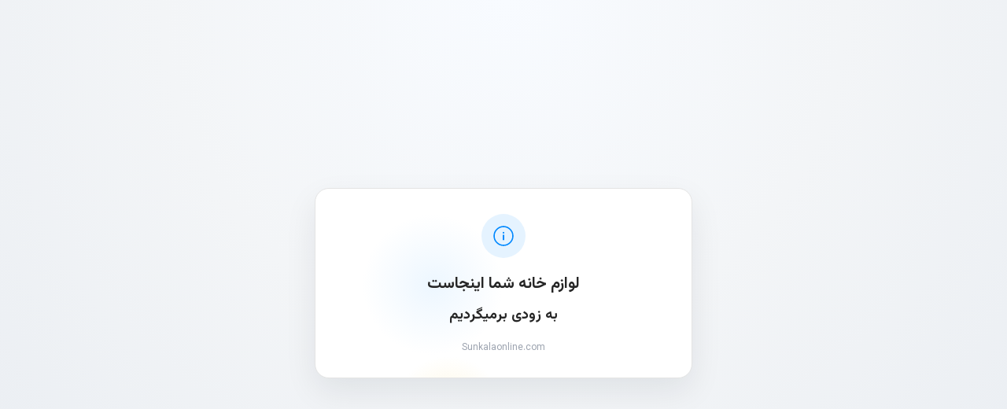

--- FILE ---
content_type: text/html; charset=UTF-8
request_url: https://sunkalaonline.com/product/%D8%B3%D8%B4%D9%88%D8%A7%D8%B1-%D9%BE%D8%A7%D8%B1%D8%B3-%D8%AE%D8%B2%D8%B1-%D9%85%D8%AF%D9%84-%D9%85%D8%B3%D8%A7%D9%81%D8%B1%D8%AA%DB%8C-parskhazar-hd861/
body_size: 1718
content:
<html>
<head>
<meta http-equiv="Content-Type" content="text/html; charset=utf-8" />
<title>Sunkalaonline.com</title>

<!-- Font: Vazirmatn -->
<link href="https://fonts.googleapis.com/css2?family=Vazirmatn:wght@300;400;500;600;700&display=swap" rel="stylesheet">

<style>
    :root {
        --bg: #f3f5f7;
        --card-bg: #ffffff;
        --text-main: #262626;
        --text-muted: #7a7a7a;
        --accent: #0088ff;
        --accent-soft: #e5f3ff;
        --border-soft: #e4e4e4;
        --radius-lg: 18px;
        --shadow-soft: 0 16px 40px rgba(15, 23, 42, 0.08);
    }

    * {
        box-sizing: border-box;
        margin: 0;
        padding: 0;
    }

    body {
        direction: rtl;
        background: radial-gradient(circle at top, #f8fbff 0, #f3f5f7 45%, #e9edf2 100%);
        color: var(--text-main);
        font-family: "Vazirmatn", sans-serif;
        font-size: 14px;
        line-height: 1.7;
        min-height: 100vh;
        display: flex;
        align-items: center;
        justify-content: center;
        padding: 24px;
        text-align: center;
    }

    #page {
        background: var(--card-bg);
        border-radius: var(--radius-lg);
        padding: 32px 28px 28px;
        width: 100%;
        max-width: 480px;
        min-height: 200px;
        position: relative;
        overflow: hidden;
        box-shadow: var(--shadow-soft);
        border: 1px solid var(--border-soft);
    }

    #page::before {
        content: "";
        position: absolute;
        inset-inline-start: -80px;
        inset-block-start: -80px;
        width: 180px;
        height: 180px;
        background: radial-gradient(circle, var(--accent-soft), transparent 70%);
        opacity: 0.7;
        pointer-events: none;
    }

    #page::after {
        content: "";
        position: absolute;
        inset-inline-end: -60px;
        inset-block-end: -60px;
        width: 140px;
        height: 140px;
        background: radial-gradient(circle, #fdf2ce, transparent 70%);
        opacity: 0.6;
        pointer-events: none;
    }

    .page-inner {
        position: relative;
        z-index: 1;
    }

    .icon-badge {
        width: 56px;
        height: 56px;
        margin: 0 auto 16px;
        border-radius: 50%;
        background: var(--accent-soft);
        display: flex;
        align-items: center;
        justify-content: center;
    }

    .icon-badge svg {
        width: 26px;
        height: 26px;
    }

    h1, h2 {
        font-family: "Vazirmatn", sans-serif;
        font-weight: 700;
        color: var(--text-main);
        margin-bottom: 8px;
    }

    h1 { font-size: 20px; }
    h2 { font-size: 18px; }

    p {
        font-size: 14px;
        color: var(--text-muted);
        margin-bottom: 8px;
    }

    .message {
        margin-top: 8px;
        margin-bottom: 16px;
    }

    a {
        text-decoration: none;
    }

    .button {
        display: inline-flex;
        align-items: center;
        justify-content: center;
        gap: 8px;
        font-family: "Vazirmatn", sans-serif;
        font-weight: 600;
        font-size: 14px;
        cursor: pointer;
        border-radius: 999px;
        padding: 10px 22px;
        border: 1px solid transparent;
        background: var(--accent);
        color: #ffffff;
        transition: all 0.18s ease-out;
        margin-top: 12px;
    }

    .button:hover,
    .button:focus {
        background: #0072d1;
        box-shadow: 0 10px 25px rgba(0, 136, 255, 0.35);
        transform: translateY(-1px);
    }

    .button:active {
        transform: translateY(0);
        box-shadow: 0 4px 12px rgba(0, 136, 255, 0.25) inset;
    }

    .button svg {
        width: 16px;
        height: 16px;
    }

    .subtitle {
        font-size: 12px;
        color: #9ca3af;
        margin-top: 10px;
    }

    #domain {
        position: absolute;
        bottom: 10px;
        left: 18px;
        font: bold 11px/1 "Vazirmatn", sans-serif;
        letter-spacing: .08em;
        color: #d1d5db;
        z-index: 0;
        opacity: 0.9;
    }

    @media (max-width: 520px) {
        #page {
            padding: 24px 18px 22px;
            border-radius: 14px;
        }
        h1 { font-size: 18px; }
        h2 { font-size: 17px; }
        .icon-badge {
            width: 50px;
            height: 50px;
        }
    }
</style>
</head>
<body>
<div id="page">
    <div class="page-inner">

        <div class="icon-badge" aria-hidden="true">
            <svg viewBox="0 0 24 24" fill="none">
                <circle cx="12" cy="12" r="11" stroke="#0088ff" stroke-width="1.5"/>
                <path d="M12 7.2a1 1 0 1 0 0 2 1 1 0 0 0 0-2Z" fill="#0088ff"/>
                <path d="M11.1 10.6h1.8v6.2h-1.8z" fill="#0088ff"/>
            </svg>
        </div>

        <div class="message">
            <h1>لوازم خانه شما اینجاست</h1>
<h2>به زودی برمیگردیم</h2>        </div>

        
        <div class="subtitle">Sunkalaonline.com</div>

    </div>

    </div>
</body>
</html>
